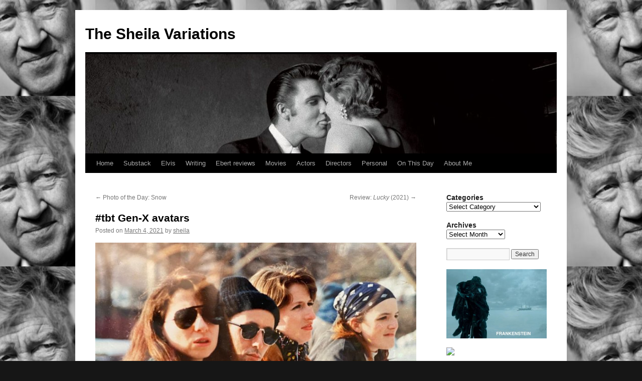

--- FILE ---
content_type: text/html; charset=UTF-8
request_url: https://www.sheilaomalley.com/?p=166299
body_size: 11331
content:
<!DOCTYPE html>
<html lang="en-US">
<head>
<meta charset="UTF-8" />
<title>
#tbt  Gen-X avatars | The Sheila Variations	</title>
<link rel="profile" href="https://gmpg.org/xfn/11" />
<link rel="stylesheet" type="text/css" media="all" href="https://www.sheilaomalley.com/wp-content/themes/twentyten/style.css?ver=20190507" />
<link rel="pingback" href="https://www.sheilaomalley.com/xmlrpc.php">
<meta name='robots' content='max-image-preview:large' />
<link rel="alternate" type="application/rss+xml" title="The Sheila Variations &raquo; Feed" href="https://www.sheilaomalley.com/?feed=rss2" />
<link rel="alternate" type="application/rss+xml" title="The Sheila Variations &raquo; Comments Feed" href="https://www.sheilaomalley.com/?feed=comments-rss2" />
<link rel="alternate" type="application/rss+xml" title="The Sheila Variations &raquo; #tbt  Gen-X avatars Comments Feed" href="https://www.sheilaomalley.com/?feed=rss2&#038;p=166299" />
<script type="text/javascript">
window._wpemojiSettings = {"baseUrl":"https:\/\/s.w.org\/images\/core\/emoji\/14.0.0\/72x72\/","ext":".png","svgUrl":"https:\/\/s.w.org\/images\/core\/emoji\/14.0.0\/svg\/","svgExt":".svg","source":{"concatemoji":"https:\/\/www.sheilaomalley.com\/wp-includes\/js\/wp-emoji-release.min.js?ver=6.1.9"}};
/*! This file is auto-generated */
!function(e,a,t){var n,r,o,i=a.createElement("canvas"),p=i.getContext&&i.getContext("2d");function s(e,t){var a=String.fromCharCode,e=(p.clearRect(0,0,i.width,i.height),p.fillText(a.apply(this,e),0,0),i.toDataURL());return p.clearRect(0,0,i.width,i.height),p.fillText(a.apply(this,t),0,0),e===i.toDataURL()}function c(e){var t=a.createElement("script");t.src=e,t.defer=t.type="text/javascript",a.getElementsByTagName("head")[0].appendChild(t)}for(o=Array("flag","emoji"),t.supports={everything:!0,everythingExceptFlag:!0},r=0;r<o.length;r++)t.supports[o[r]]=function(e){if(p&&p.fillText)switch(p.textBaseline="top",p.font="600 32px Arial",e){case"flag":return s([127987,65039,8205,9895,65039],[127987,65039,8203,9895,65039])?!1:!s([55356,56826,55356,56819],[55356,56826,8203,55356,56819])&&!s([55356,57332,56128,56423,56128,56418,56128,56421,56128,56430,56128,56423,56128,56447],[55356,57332,8203,56128,56423,8203,56128,56418,8203,56128,56421,8203,56128,56430,8203,56128,56423,8203,56128,56447]);case"emoji":return!s([129777,127995,8205,129778,127999],[129777,127995,8203,129778,127999])}return!1}(o[r]),t.supports.everything=t.supports.everything&&t.supports[o[r]],"flag"!==o[r]&&(t.supports.everythingExceptFlag=t.supports.everythingExceptFlag&&t.supports[o[r]]);t.supports.everythingExceptFlag=t.supports.everythingExceptFlag&&!t.supports.flag,t.DOMReady=!1,t.readyCallback=function(){t.DOMReady=!0},t.supports.everything||(n=function(){t.readyCallback()},a.addEventListener?(a.addEventListener("DOMContentLoaded",n,!1),e.addEventListener("load",n,!1)):(e.attachEvent("onload",n),a.attachEvent("onreadystatechange",function(){"complete"===a.readyState&&t.readyCallback()})),(e=t.source||{}).concatemoji?c(e.concatemoji):e.wpemoji&&e.twemoji&&(c(e.twemoji),c(e.wpemoji)))}(window,document,window._wpemojiSettings);
</script>
<style type="text/css">
img.wp-smiley,
img.emoji {
	display: inline !important;
	border: none !important;
	box-shadow: none !important;
	height: 1em !important;
	width: 1em !important;
	margin: 0 0.07em !important;
	vertical-align: -0.1em !important;
	background: none !important;
	padding: 0 !important;
}
</style>
	<link rel='stylesheet' id='wp-block-library-css' href='https://www.sheilaomalley.com/wp-includes/css/dist/block-library/style.min.css?ver=6.1.9' type='text/css' media='all' />
<style id='wp-block-library-theme-inline-css' type='text/css'>
.wp-block-audio figcaption{color:#555;font-size:13px;text-align:center}.is-dark-theme .wp-block-audio figcaption{color:hsla(0,0%,100%,.65)}.wp-block-audio{margin:0 0 1em}.wp-block-code{border:1px solid #ccc;border-radius:4px;font-family:Menlo,Consolas,monaco,monospace;padding:.8em 1em}.wp-block-embed figcaption{color:#555;font-size:13px;text-align:center}.is-dark-theme .wp-block-embed figcaption{color:hsla(0,0%,100%,.65)}.wp-block-embed{margin:0 0 1em}.blocks-gallery-caption{color:#555;font-size:13px;text-align:center}.is-dark-theme .blocks-gallery-caption{color:hsla(0,0%,100%,.65)}.wp-block-image figcaption{color:#555;font-size:13px;text-align:center}.is-dark-theme .wp-block-image figcaption{color:hsla(0,0%,100%,.65)}.wp-block-image{margin:0 0 1em}.wp-block-pullquote{border-top:4px solid;border-bottom:4px solid;margin-bottom:1.75em;color:currentColor}.wp-block-pullquote__citation,.wp-block-pullquote cite,.wp-block-pullquote footer{color:currentColor;text-transform:uppercase;font-size:.8125em;font-style:normal}.wp-block-quote{border-left:.25em solid;margin:0 0 1.75em;padding-left:1em}.wp-block-quote cite,.wp-block-quote footer{color:currentColor;font-size:.8125em;position:relative;font-style:normal}.wp-block-quote.has-text-align-right{border-left:none;border-right:.25em solid;padding-left:0;padding-right:1em}.wp-block-quote.has-text-align-center{border:none;padding-left:0}.wp-block-quote.is-large,.wp-block-quote.is-style-large,.wp-block-quote.is-style-plain{border:none}.wp-block-search .wp-block-search__label{font-weight:700}.wp-block-search__button{border:1px solid #ccc;padding:.375em .625em}:where(.wp-block-group.has-background){padding:1.25em 2.375em}.wp-block-separator.has-css-opacity{opacity:.4}.wp-block-separator{border:none;border-bottom:2px solid;margin-left:auto;margin-right:auto}.wp-block-separator.has-alpha-channel-opacity{opacity:1}.wp-block-separator:not(.is-style-wide):not(.is-style-dots){width:100px}.wp-block-separator.has-background:not(.is-style-dots){border-bottom:none;height:1px}.wp-block-separator.has-background:not(.is-style-wide):not(.is-style-dots){height:2px}.wp-block-table{margin:"0 0 1em 0"}.wp-block-table thead{border-bottom:3px solid}.wp-block-table tfoot{border-top:3px solid}.wp-block-table td,.wp-block-table th{word-break:normal}.wp-block-table figcaption{color:#555;font-size:13px;text-align:center}.is-dark-theme .wp-block-table figcaption{color:hsla(0,0%,100%,.65)}.wp-block-video figcaption{color:#555;font-size:13px;text-align:center}.is-dark-theme .wp-block-video figcaption{color:hsla(0,0%,100%,.65)}.wp-block-video{margin:0 0 1em}.wp-block-template-part.has-background{padding:1.25em 2.375em;margin-top:0;margin-bottom:0}
</style>
<link rel='stylesheet' id='classic-theme-styles-css' href='https://www.sheilaomalley.com/wp-includes/css/classic-themes.min.css?ver=1' type='text/css' media='all' />
<style id='global-styles-inline-css' type='text/css'>
body{--wp--preset--color--black: #000;--wp--preset--color--cyan-bluish-gray: #abb8c3;--wp--preset--color--white: #fff;--wp--preset--color--pale-pink: #f78da7;--wp--preset--color--vivid-red: #cf2e2e;--wp--preset--color--luminous-vivid-orange: #ff6900;--wp--preset--color--luminous-vivid-amber: #fcb900;--wp--preset--color--light-green-cyan: #7bdcb5;--wp--preset--color--vivid-green-cyan: #00d084;--wp--preset--color--pale-cyan-blue: #8ed1fc;--wp--preset--color--vivid-cyan-blue: #0693e3;--wp--preset--color--vivid-purple: #9b51e0;--wp--preset--color--blue: #0066cc;--wp--preset--color--medium-gray: #666;--wp--preset--color--light-gray: #f1f1f1;--wp--preset--gradient--vivid-cyan-blue-to-vivid-purple: linear-gradient(135deg,rgba(6,147,227,1) 0%,rgb(155,81,224) 100%);--wp--preset--gradient--light-green-cyan-to-vivid-green-cyan: linear-gradient(135deg,rgb(122,220,180) 0%,rgb(0,208,130) 100%);--wp--preset--gradient--luminous-vivid-amber-to-luminous-vivid-orange: linear-gradient(135deg,rgba(252,185,0,1) 0%,rgba(255,105,0,1) 100%);--wp--preset--gradient--luminous-vivid-orange-to-vivid-red: linear-gradient(135deg,rgba(255,105,0,1) 0%,rgb(207,46,46) 100%);--wp--preset--gradient--very-light-gray-to-cyan-bluish-gray: linear-gradient(135deg,rgb(238,238,238) 0%,rgb(169,184,195) 100%);--wp--preset--gradient--cool-to-warm-spectrum: linear-gradient(135deg,rgb(74,234,220) 0%,rgb(151,120,209) 20%,rgb(207,42,186) 40%,rgb(238,44,130) 60%,rgb(251,105,98) 80%,rgb(254,248,76) 100%);--wp--preset--gradient--blush-light-purple: linear-gradient(135deg,rgb(255,206,236) 0%,rgb(152,150,240) 100%);--wp--preset--gradient--blush-bordeaux: linear-gradient(135deg,rgb(254,205,165) 0%,rgb(254,45,45) 50%,rgb(107,0,62) 100%);--wp--preset--gradient--luminous-dusk: linear-gradient(135deg,rgb(255,203,112) 0%,rgb(199,81,192) 50%,rgb(65,88,208) 100%);--wp--preset--gradient--pale-ocean: linear-gradient(135deg,rgb(255,245,203) 0%,rgb(182,227,212) 50%,rgb(51,167,181) 100%);--wp--preset--gradient--electric-grass: linear-gradient(135deg,rgb(202,248,128) 0%,rgb(113,206,126) 100%);--wp--preset--gradient--midnight: linear-gradient(135deg,rgb(2,3,129) 0%,rgb(40,116,252) 100%);--wp--preset--duotone--dark-grayscale: url('#wp-duotone-dark-grayscale');--wp--preset--duotone--grayscale: url('#wp-duotone-grayscale');--wp--preset--duotone--purple-yellow: url('#wp-duotone-purple-yellow');--wp--preset--duotone--blue-red: url('#wp-duotone-blue-red');--wp--preset--duotone--midnight: url('#wp-duotone-midnight');--wp--preset--duotone--magenta-yellow: url('#wp-duotone-magenta-yellow');--wp--preset--duotone--purple-green: url('#wp-duotone-purple-green');--wp--preset--duotone--blue-orange: url('#wp-duotone-blue-orange');--wp--preset--font-size--small: 13px;--wp--preset--font-size--medium: 20px;--wp--preset--font-size--large: 36px;--wp--preset--font-size--x-large: 42px;--wp--preset--spacing--20: 0.44rem;--wp--preset--spacing--30: 0.67rem;--wp--preset--spacing--40: 1rem;--wp--preset--spacing--50: 1.5rem;--wp--preset--spacing--60: 2.25rem;--wp--preset--spacing--70: 3.38rem;--wp--preset--spacing--80: 5.06rem;}:where(.is-layout-flex){gap: 0.5em;}body .is-layout-flow > .alignleft{float: left;margin-inline-start: 0;margin-inline-end: 2em;}body .is-layout-flow > .alignright{float: right;margin-inline-start: 2em;margin-inline-end: 0;}body .is-layout-flow > .aligncenter{margin-left: auto !important;margin-right: auto !important;}body .is-layout-constrained > .alignleft{float: left;margin-inline-start: 0;margin-inline-end: 2em;}body .is-layout-constrained > .alignright{float: right;margin-inline-start: 2em;margin-inline-end: 0;}body .is-layout-constrained > .aligncenter{margin-left: auto !important;margin-right: auto !important;}body .is-layout-constrained > :where(:not(.alignleft):not(.alignright):not(.alignfull)){max-width: var(--wp--style--global--content-size);margin-left: auto !important;margin-right: auto !important;}body .is-layout-constrained > .alignwide{max-width: var(--wp--style--global--wide-size);}body .is-layout-flex{display: flex;}body .is-layout-flex{flex-wrap: wrap;align-items: center;}body .is-layout-flex > *{margin: 0;}:where(.wp-block-columns.is-layout-flex){gap: 2em;}.has-black-color{color: var(--wp--preset--color--black) !important;}.has-cyan-bluish-gray-color{color: var(--wp--preset--color--cyan-bluish-gray) !important;}.has-white-color{color: var(--wp--preset--color--white) !important;}.has-pale-pink-color{color: var(--wp--preset--color--pale-pink) !important;}.has-vivid-red-color{color: var(--wp--preset--color--vivid-red) !important;}.has-luminous-vivid-orange-color{color: var(--wp--preset--color--luminous-vivid-orange) !important;}.has-luminous-vivid-amber-color{color: var(--wp--preset--color--luminous-vivid-amber) !important;}.has-light-green-cyan-color{color: var(--wp--preset--color--light-green-cyan) !important;}.has-vivid-green-cyan-color{color: var(--wp--preset--color--vivid-green-cyan) !important;}.has-pale-cyan-blue-color{color: var(--wp--preset--color--pale-cyan-blue) !important;}.has-vivid-cyan-blue-color{color: var(--wp--preset--color--vivid-cyan-blue) !important;}.has-vivid-purple-color{color: var(--wp--preset--color--vivid-purple) !important;}.has-black-background-color{background-color: var(--wp--preset--color--black) !important;}.has-cyan-bluish-gray-background-color{background-color: var(--wp--preset--color--cyan-bluish-gray) !important;}.has-white-background-color{background-color: var(--wp--preset--color--white) !important;}.has-pale-pink-background-color{background-color: var(--wp--preset--color--pale-pink) !important;}.has-vivid-red-background-color{background-color: var(--wp--preset--color--vivid-red) !important;}.has-luminous-vivid-orange-background-color{background-color: var(--wp--preset--color--luminous-vivid-orange) !important;}.has-luminous-vivid-amber-background-color{background-color: var(--wp--preset--color--luminous-vivid-amber) !important;}.has-light-green-cyan-background-color{background-color: var(--wp--preset--color--light-green-cyan) !important;}.has-vivid-green-cyan-background-color{background-color: var(--wp--preset--color--vivid-green-cyan) !important;}.has-pale-cyan-blue-background-color{background-color: var(--wp--preset--color--pale-cyan-blue) !important;}.has-vivid-cyan-blue-background-color{background-color: var(--wp--preset--color--vivid-cyan-blue) !important;}.has-vivid-purple-background-color{background-color: var(--wp--preset--color--vivid-purple) !important;}.has-black-border-color{border-color: var(--wp--preset--color--black) !important;}.has-cyan-bluish-gray-border-color{border-color: var(--wp--preset--color--cyan-bluish-gray) !important;}.has-white-border-color{border-color: var(--wp--preset--color--white) !important;}.has-pale-pink-border-color{border-color: var(--wp--preset--color--pale-pink) !important;}.has-vivid-red-border-color{border-color: var(--wp--preset--color--vivid-red) !important;}.has-luminous-vivid-orange-border-color{border-color: var(--wp--preset--color--luminous-vivid-orange) !important;}.has-luminous-vivid-amber-border-color{border-color: var(--wp--preset--color--luminous-vivid-amber) !important;}.has-light-green-cyan-border-color{border-color: var(--wp--preset--color--light-green-cyan) !important;}.has-vivid-green-cyan-border-color{border-color: var(--wp--preset--color--vivid-green-cyan) !important;}.has-pale-cyan-blue-border-color{border-color: var(--wp--preset--color--pale-cyan-blue) !important;}.has-vivid-cyan-blue-border-color{border-color: var(--wp--preset--color--vivid-cyan-blue) !important;}.has-vivid-purple-border-color{border-color: var(--wp--preset--color--vivid-purple) !important;}.has-vivid-cyan-blue-to-vivid-purple-gradient-background{background: var(--wp--preset--gradient--vivid-cyan-blue-to-vivid-purple) !important;}.has-light-green-cyan-to-vivid-green-cyan-gradient-background{background: var(--wp--preset--gradient--light-green-cyan-to-vivid-green-cyan) !important;}.has-luminous-vivid-amber-to-luminous-vivid-orange-gradient-background{background: var(--wp--preset--gradient--luminous-vivid-amber-to-luminous-vivid-orange) !important;}.has-luminous-vivid-orange-to-vivid-red-gradient-background{background: var(--wp--preset--gradient--luminous-vivid-orange-to-vivid-red) !important;}.has-very-light-gray-to-cyan-bluish-gray-gradient-background{background: var(--wp--preset--gradient--very-light-gray-to-cyan-bluish-gray) !important;}.has-cool-to-warm-spectrum-gradient-background{background: var(--wp--preset--gradient--cool-to-warm-spectrum) !important;}.has-blush-light-purple-gradient-background{background: var(--wp--preset--gradient--blush-light-purple) !important;}.has-blush-bordeaux-gradient-background{background: var(--wp--preset--gradient--blush-bordeaux) !important;}.has-luminous-dusk-gradient-background{background: var(--wp--preset--gradient--luminous-dusk) !important;}.has-pale-ocean-gradient-background{background: var(--wp--preset--gradient--pale-ocean) !important;}.has-electric-grass-gradient-background{background: var(--wp--preset--gradient--electric-grass) !important;}.has-midnight-gradient-background{background: var(--wp--preset--gradient--midnight) !important;}.has-small-font-size{font-size: var(--wp--preset--font-size--small) !important;}.has-medium-font-size{font-size: var(--wp--preset--font-size--medium) !important;}.has-large-font-size{font-size: var(--wp--preset--font-size--large) !important;}.has-x-large-font-size{font-size: var(--wp--preset--font-size--x-large) !important;}
.wp-block-navigation a:where(:not(.wp-element-button)){color: inherit;}
:where(.wp-block-columns.is-layout-flex){gap: 2em;}
.wp-block-pullquote{font-size: 1.5em;line-height: 1.6;}
</style>
<link rel='stylesheet' id='twentyten-block-style-css' href='https://www.sheilaomalley.com/wp-content/themes/twentyten/blocks.css?ver=20181218' type='text/css' media='all' />
<link rel='stylesheet' id='afg_css-css' href='https://www.sheilaomalley.com/wp-content/plugins/awesome-flickr-gallery-plugin/afg.css?ver=6.1.9' type='text/css' media='all' />
<link rel="https://api.w.org/" href="https://www.sheilaomalley.com/index.php?rest_route=/" /><link rel="alternate" type="application/json" href="https://www.sheilaomalley.com/index.php?rest_route=/wp/v2/posts/166299" /><link rel="EditURI" type="application/rsd+xml" title="RSD" href="https://www.sheilaomalley.com/xmlrpc.php?rsd" />
<link rel="wlwmanifest" type="application/wlwmanifest+xml" href="https://www.sheilaomalley.com/wp-includes/wlwmanifest.xml" />
<meta name="generator" content="WordPress 6.1.9" />
<link rel="canonical" href="https://www.sheilaomalley.com/?p=166299" />
<link rel='shortlink' href='https://www.sheilaomalley.com/?p=166299' />
<link rel="alternate" type="application/json+oembed" href="https://www.sheilaomalley.com/index.php?rest_route=%2Foembed%2F1.0%2Fembed&#038;url=https%3A%2F%2Fwww.sheilaomalley.com%2F%3Fp%3D166299" />
<link rel="alternate" type="text/xml+oembed" href="https://www.sheilaomalley.com/index.php?rest_route=%2Foembed%2F1.0%2Fembed&#038;url=https%3A%2F%2Fwww.sheilaomalley.com%2F%3Fp%3D166299&#038;format=xml" />
<style type="text/css">/* Start writing your custom CSS here */</style>
<script type="text/javascript">
	function addHandler(object, event, handler) {
		if (typeof object.addEventListener != 'undefined') 
			object.addEventListener(event, handler, false);
		else
			if (typeof object.attachEvent != 'undefined')
				object.attachEvent('on' + event, handler);
			else 
				throw 'Incompatible browser';
	}
</script>
<style type="text/css" id="custom-background-css">
body.custom-background { background-color: #161616; background-image: url("https://www.sheilaomalley.com/wp-content/uploads/2025/01/david-lynch-1-e1737121580434.jpeg"); background-position: center center; background-size: auto; background-repeat: repeat; background-attachment: scroll; }
</style>
	</head>

<body class="post-template-default single single-post postid-166299 single-format-standard custom-background">
<svg xmlns="http://www.w3.org/2000/svg" viewBox="0 0 0 0" width="0" height="0" focusable="false" role="none" style="visibility: hidden; position: absolute; left: -9999px; overflow: hidden;" ><defs><filter id="wp-duotone-dark-grayscale"><feColorMatrix color-interpolation-filters="sRGB" type="matrix" values=" .299 .587 .114 0 0 .299 .587 .114 0 0 .299 .587 .114 0 0 .299 .587 .114 0 0 " /><feComponentTransfer color-interpolation-filters="sRGB" ><feFuncR type="table" tableValues="0 0.49803921568627" /><feFuncG type="table" tableValues="0 0.49803921568627" /><feFuncB type="table" tableValues="0 0.49803921568627" /><feFuncA type="table" tableValues="1 1" /></feComponentTransfer><feComposite in2="SourceGraphic" operator="in" /></filter></defs></svg><svg xmlns="http://www.w3.org/2000/svg" viewBox="0 0 0 0" width="0" height="0" focusable="false" role="none" style="visibility: hidden; position: absolute; left: -9999px; overflow: hidden;" ><defs><filter id="wp-duotone-grayscale"><feColorMatrix color-interpolation-filters="sRGB" type="matrix" values=" .299 .587 .114 0 0 .299 .587 .114 0 0 .299 .587 .114 0 0 .299 .587 .114 0 0 " /><feComponentTransfer color-interpolation-filters="sRGB" ><feFuncR type="table" tableValues="0 1" /><feFuncG type="table" tableValues="0 1" /><feFuncB type="table" tableValues="0 1" /><feFuncA type="table" tableValues="1 1" /></feComponentTransfer><feComposite in2="SourceGraphic" operator="in" /></filter></defs></svg><svg xmlns="http://www.w3.org/2000/svg" viewBox="0 0 0 0" width="0" height="0" focusable="false" role="none" style="visibility: hidden; position: absolute; left: -9999px; overflow: hidden;" ><defs><filter id="wp-duotone-purple-yellow"><feColorMatrix color-interpolation-filters="sRGB" type="matrix" values=" .299 .587 .114 0 0 .299 .587 .114 0 0 .299 .587 .114 0 0 .299 .587 .114 0 0 " /><feComponentTransfer color-interpolation-filters="sRGB" ><feFuncR type="table" tableValues="0.54901960784314 0.98823529411765" /><feFuncG type="table" tableValues="0 1" /><feFuncB type="table" tableValues="0.71764705882353 0.25490196078431" /><feFuncA type="table" tableValues="1 1" /></feComponentTransfer><feComposite in2="SourceGraphic" operator="in" /></filter></defs></svg><svg xmlns="http://www.w3.org/2000/svg" viewBox="0 0 0 0" width="0" height="0" focusable="false" role="none" style="visibility: hidden; position: absolute; left: -9999px; overflow: hidden;" ><defs><filter id="wp-duotone-blue-red"><feColorMatrix color-interpolation-filters="sRGB" type="matrix" values=" .299 .587 .114 0 0 .299 .587 .114 0 0 .299 .587 .114 0 0 .299 .587 .114 0 0 " /><feComponentTransfer color-interpolation-filters="sRGB" ><feFuncR type="table" tableValues="0 1" /><feFuncG type="table" tableValues="0 0.27843137254902" /><feFuncB type="table" tableValues="0.5921568627451 0.27843137254902" /><feFuncA type="table" tableValues="1 1" /></feComponentTransfer><feComposite in2="SourceGraphic" operator="in" /></filter></defs></svg><svg xmlns="http://www.w3.org/2000/svg" viewBox="0 0 0 0" width="0" height="0" focusable="false" role="none" style="visibility: hidden; position: absolute; left: -9999px; overflow: hidden;" ><defs><filter id="wp-duotone-midnight"><feColorMatrix color-interpolation-filters="sRGB" type="matrix" values=" .299 .587 .114 0 0 .299 .587 .114 0 0 .299 .587 .114 0 0 .299 .587 .114 0 0 " /><feComponentTransfer color-interpolation-filters="sRGB" ><feFuncR type="table" tableValues="0 0" /><feFuncG type="table" tableValues="0 0.64705882352941" /><feFuncB type="table" tableValues="0 1" /><feFuncA type="table" tableValues="1 1" /></feComponentTransfer><feComposite in2="SourceGraphic" operator="in" /></filter></defs></svg><svg xmlns="http://www.w3.org/2000/svg" viewBox="0 0 0 0" width="0" height="0" focusable="false" role="none" style="visibility: hidden; position: absolute; left: -9999px; overflow: hidden;" ><defs><filter id="wp-duotone-magenta-yellow"><feColorMatrix color-interpolation-filters="sRGB" type="matrix" values=" .299 .587 .114 0 0 .299 .587 .114 0 0 .299 .587 .114 0 0 .299 .587 .114 0 0 " /><feComponentTransfer color-interpolation-filters="sRGB" ><feFuncR type="table" tableValues="0.78039215686275 1" /><feFuncG type="table" tableValues="0 0.94901960784314" /><feFuncB type="table" tableValues="0.35294117647059 0.47058823529412" /><feFuncA type="table" tableValues="1 1" /></feComponentTransfer><feComposite in2="SourceGraphic" operator="in" /></filter></defs></svg><svg xmlns="http://www.w3.org/2000/svg" viewBox="0 0 0 0" width="0" height="0" focusable="false" role="none" style="visibility: hidden; position: absolute; left: -9999px; overflow: hidden;" ><defs><filter id="wp-duotone-purple-green"><feColorMatrix color-interpolation-filters="sRGB" type="matrix" values=" .299 .587 .114 0 0 .299 .587 .114 0 0 .299 .587 .114 0 0 .299 .587 .114 0 0 " /><feComponentTransfer color-interpolation-filters="sRGB" ><feFuncR type="table" tableValues="0.65098039215686 0.40392156862745" /><feFuncG type="table" tableValues="0 1" /><feFuncB type="table" tableValues="0.44705882352941 0.4" /><feFuncA type="table" tableValues="1 1" /></feComponentTransfer><feComposite in2="SourceGraphic" operator="in" /></filter></defs></svg><svg xmlns="http://www.w3.org/2000/svg" viewBox="0 0 0 0" width="0" height="0" focusable="false" role="none" style="visibility: hidden; position: absolute; left: -9999px; overflow: hidden;" ><defs><filter id="wp-duotone-blue-orange"><feColorMatrix color-interpolation-filters="sRGB" type="matrix" values=" .299 .587 .114 0 0 .299 .587 .114 0 0 .299 .587 .114 0 0 .299 .587 .114 0 0 " /><feComponentTransfer color-interpolation-filters="sRGB" ><feFuncR type="table" tableValues="0.098039215686275 1" /><feFuncG type="table" tableValues="0 0.66274509803922" /><feFuncB type="table" tableValues="0.84705882352941 0.41960784313725" /><feFuncA type="table" tableValues="1 1" /></feComponentTransfer><feComposite in2="SourceGraphic" operator="in" /></filter></defs></svg><div id="wrapper" class="hfeed">
	<div id="header">
		<div id="masthead">
			<div id="branding" role="banner">
								<div id="site-title">
					<span>
						<a href="https://www.sheilaomalley.com/" title="The Sheila Variations" rel="home">The Sheila Variations</a>
					</span>
				</div>
				<div id="site-description"></div>

									<img src="https://www.sheilaomalley.com/wp-content/uploads/2011/09/cropped-Alfred_Wertheimer-Elvis-The_Kiss.jpg" width="940" height="198" alt="" />
								</div><!-- #branding -->

			<div id="access" role="navigation">
								<div class="skip-link screen-reader-text"><a href="#content" title="Skip to content">Skip to content</a></div>
				<div class="menu-header"><ul id="menu-menu1" class="menu"><li id="menu-item-10178" class="menu-item menu-item-type-custom menu-item-object-custom menu-item-home menu-item-10178"><a href="http://www.sheilaomalley.com">Home</a></li>
<li id="menu-item-177774" class="menu-item menu-item-type-custom menu-item-object-custom menu-item-177774"><a href="https://sheilaomalley.substack.com/">Substack</a></li>
<li id="menu-item-60198" class="menu-item menu-item-type-custom menu-item-object-custom menu-item-60198"><a href="http://www.sheilaomalley.com/?tag=elvis-presley">Elvis</a></li>
<li id="menu-item-88534" class="menu-item menu-item-type-post_type menu-item-object-page menu-item-88534"><a href="https://www.sheilaomalley.com/?page_id=88528">Writing</a></li>
<li id="menu-item-184922" class="menu-item menu-item-type-post_type menu-item-object-page menu-item-184922"><a href="https://www.sheilaomalley.com/?page_id=184917">Ebert reviews</a></li>
<li id="menu-item-10193" class="menu-item menu-item-type-custom menu-item-object-custom menu-item-10193"><a href="http://www.sheilaomalley.com/?cat=4">Movies</a></li>
<li id="menu-item-10195" class="menu-item menu-item-type-custom menu-item-object-custom menu-item-10195"><a href="http://www.sheilaomalley.com/?cat=7">Actors</a></li>
<li id="menu-item-14422" class="menu-item menu-item-type-custom menu-item-object-custom menu-item-14422"><a href="http://www.sheilaomalley.com/?cat=24">Directors</a></li>
<li id="menu-item-10196" class="menu-item menu-item-type-custom menu-item-object-custom menu-item-10196"><a href="http://www.sheilaomalley.com/?cat=3">Personal</a></li>
<li id="menu-item-10410" class="menu-item menu-item-type-custom menu-item-object-custom menu-item-10410"><a href="http://www.sheilaomalley.com/?cat=39">On This Day</a></li>
<li id="menu-item-10177" class="menu-item menu-item-type-post_type menu-item-object-page menu-item-10177"><a href="https://www.sheilaomalley.com/?page_id=2">About Me</a></li>
</ul></div>			</div><!-- #access -->
		</div><!-- #masthead -->
	</div><!-- #header -->

	<div id="main">

		<div id="container">
			<div id="content" role="main">

			

				<div id="nav-above" class="navigation">
					<div class="nav-previous"><a href="https://www.sheilaomalley.com/?p=166177" rel="prev"><span class="meta-nav">&larr;</span> Photo of the Day: Snow</a></div>
					<div class="nav-next"><a href="https://www.sheilaomalley.com/?p=166360" rel="next">Review: <i>Lucky</i> (2021) <span class="meta-nav">&rarr;</span></a></div>
				</div><!-- #nav-above -->

				<div id="post-166299" class="post-166299 post type-post status-publish format-standard hentry category-personal tag-friends-2 tag-tbt">
					<h1 class="entry-title">#tbt  Gen-X avatars</h1>

					<div class="entry-meta">
						<span class="meta-prep meta-prep-author">Posted on</span> <a href="https://www.sheilaomalley.com/?p=166299" title="7:49 am" rel="bookmark"><span class="entry-date">March 4, 2021</span></a> <span class="meta-sep">by</span> <span class="author vcard"><a class="url fn n" href="https://www.sheilaomalley.com/?author=2" title="View all posts by sheila">sheila</a></span>					</div><!-- .entry-meta -->

					<div class="entry-content">
						<p><img decoding="async" src="https://www.sheilaomalley.com/wp-content/uploads/2021/03/155312574_10159494009499551_7434084247220672270_o-e1614741428474.jpg" alt="" width="700" height="497" class="alignnone size-full wp-image-166301" /></p>
<p><img decoding="async" loading="lazy" src="https://www.sheilaomalley.com/wp-content/uploads/2021/03/155804048_10159494009494551_7797645876215845435_o-e1614741446793.jpg" alt="" width="700" height="497" class="alignnone size-full wp-image-166303" /></p>
<p>
<img decoding="async" loading="lazy" src="https://www.sheilaomalley.com/wp-content/uploads/2021/03/155399552_10159494009514551_45769514672381724_o-e1614826301518.jpg" alt="" width="700" height="496" class="alignnone size-full wp-image-166344" /></p>
<p>
<img decoding="async" loading="lazy" src="https://www.sheilaomalley.com/wp-content/uploads/2021/03/155445934_10159494009509551_3574077005086843628_o-e1614826246964.jpg" alt="" width="700" height="496" class="alignnone size-full wp-image-166343" /></p>
<p>
<img decoding="async" loading="lazy" src="https://www.sheilaomalley.com/wp-content/uploads/2021/03/154530129_10159494009519551_3797732939978814323_o-e1614741419936.jpg" alt="" width="700" height="497" class="alignnone size-full wp-image-166300" /></p>
<p>
<img decoding="async" loading="lazy" src="https://www.sheilaomalley.com/wp-content/uploads/2021/03/155806836_10159494009504551_9008428680096734419_o-e1614741437795.jpg" alt="" width="700" height="494" class="alignnone size-full wp-image-166302" /></p>
<p>
These pictures just emerged from the deep, shared by Mitchell. I have never seen them before. It&#8217;s such a time capsule. 1990s, obviously, I mean, look at our clothes, the flannel, etc. I still dress like this, so nothing has changed, but still. I actually remember this day. David and Maria (girlfriend/boyfriend, now husband and wife), Mitchell, Jackie and I &#8211; we all graduated from the same college before migrating to Chicago within a couple months of each other &#8211; wandered around the city. We went to the zoo. We then walked over to the Lincoln Park area where there was a Tower Records with a coffee shop we all loved on the lower floor. We horsed around. We got coffee. We went to the monkey house. We were together. Nobody had kids yet. We all were free, and we all had known each other since we were 18. It&#8217;s magical that we had this time together, that we were all there together. Also that we are all still close. Our friendships &#8211; already strong &#8211; solidified into something even more profound. We are so lucky.</p>
<p>We look like we are a grunge band emerging from the Pacific Northwest, and these are the potential album covers, or maybe just images scattered through the liner notes. We look like we are making <i>Singles</i>, part 2. 1990s, baby. It&#8217;s my era. </p>
<p>I am wearing <a href="https://www.sheilaomalley.com/?p=30653" rel="noopener noreferrer" target="_blank">Window-Boy</a>&#8216;s bandana, because I clearly had rolled out of his bed to go meet my friends at the zoo. I maybe shoved it on my head on the way out because I didn&#8217;t have time to shower. I don&#8217;t know. It was a LOOK at that time, and I dug the look, I ran all my 5ks wearing his blue bandana. I had my own bandana, or a couple of them, different colors &#8211; but I liked wearing his because &#8230; it was his. It had &#8220;his&#8221; smell on it. Not a bad smell just HIS smell. I literally used to sniff his T-shirts <i>while he was wearing them</i>, because it was so intoxicating. You can&#8217;t fight pheromones. </p>
											</div><!-- .entry-content -->

		
						<div class="entry-utility">
							This entry was posted in <a href="https://www.sheilaomalley.com/?cat=3" rel="category">Personal</a> and tagged <a href="https://www.sheilaomalley.com/?tag=friends-2" rel="tag">friends</a>, <a href="https://www.sheilaomalley.com/?tag=tbt" rel="tag">tbt</a>. Bookmark the <a href="https://www.sheilaomalley.com/?p=166299" title="Permalink to #tbt  Gen-X avatars" rel="bookmark">permalink</a>.													</div><!-- .entry-utility -->
					</div><!-- #post-166299 -->

					<div id="nav-below" class="navigation">
						<div class="nav-previous"><a href="https://www.sheilaomalley.com/?p=166177" rel="prev"><span class="meta-nav">&larr;</span> Photo of the Day: Snow</a></div>
						<div class="nav-next"><a href="https://www.sheilaomalley.com/?p=166360" rel="next">Review: <i>Lucky</i> (2021) <span class="meta-nav">&rarr;</span></a></div>
					</div><!-- #nav-below -->

					
			<div id="comments">



	<div id="respond" class="comment-respond">
		<h3 id="reply-title" class="comment-reply-title">Leave a Reply <small><a rel="nofollow" id="cancel-comment-reply-link" href="/?p=166299#respond" style="display:none;">Cancel reply</a></small></h3><form action="https://www.sheilaomalley.com/wp-comments-post.php" method="post" id="commentform" class="comment-form"><p class="comment-notes"><span id="email-notes">Your email address will not be published.</span> <span class="required-field-message">Required fields are marked <span class="required">*</span></span></p><p class="comment-form-comment"><label for="comment">Comment <span class="required">*</span></label> <textarea id="comment" name="comment" cols="45" rows="8" maxlength="65525" required="required"></textarea></p><p class="comment-form-author"><label for="author">Name <span class="required">*</span></label> <input id="author" name="author" type="text" value="" size="30" maxlength="245" autocomplete="name" required="required" /></p>
<p class="comment-form-email"><label for="email">Email <span class="required">*</span></label> <input id="email" name="email" type="text" value="" size="30" maxlength="100" aria-describedby="email-notes" autocomplete="email" required="required" /></p>
<p class="comment-form-url"><label for="url">Website</label> <input id="url" name="url" type="text" value="" size="30" maxlength="200" autocomplete="url" /></p>
<p class="form-submit"><input name="submit" type="submit" id="submit" class="submit" value="Post Comment" /> <input type='hidden' name='comment_post_ID' value='166299' id='comment_post_ID' />
<input type='hidden' name='comment_parent' id='comment_parent' value='0' />
</p><noscript><strong><u><font color="red" size="5">To leave a comment please enable JavaScript in your browser settings!</font></u></strong></noscript><p style="display: none !important;" class="akismet-fields-container" data-prefix="ak_"><label>&#916;<textarea name="ak_hp_textarea" cols="45" rows="8" maxlength="100"></textarea></label><input type="hidden" id="ak_js_1" name="ak_js" value="43"/><script>document.getElementById( "ak_js_1" ).setAttribute( "value", ( new Date() ).getTime() );</script></p></form>	</div><!-- #respond -->
	<p class="akismet_comment_form_privacy_notice">This site uses Akismet to reduce spam. <a href="https://akismet.com/privacy/" target="_blank" rel="nofollow noopener">Learn how your comment data is processed.</a></p>
</div><!-- #comments -->

	
			</div><!-- #content -->
		</div><!-- #container -->


		<div id="primary" class="widget-area" role="complementary">
			<ul class="xoxo">

<li id="categories-2" class="widget-container widget_categories"><h3 class="widget-title">Categories</h3><form action="https://www.sheilaomalley.com" method="get"><label class="screen-reader-text" for="cat">Categories</label><select  name='cat' id='cat' class='postform'>
	<option value='-1'>Select Category</option>
	<option class="level-0" value="7">Actors&nbsp;&nbsp;(1,611)</option>
	<option class="level-0" value="2088">Art/Photography&nbsp;&nbsp;(225)</option>
	<option class="level-0" value="15">Books&nbsp;&nbsp;(2,488)</option>
	<option class="level-0" value="5">Diary Friday&nbsp;&nbsp;(178)</option>
	<option class="level-0" value="24">Directors&nbsp;&nbsp;(460)</option>
	<option class="level-0" value="12">Founding Fathers&nbsp;&nbsp;(422)</option>
	<option class="level-0" value="28">James Joyce&nbsp;&nbsp;(418)</option>
	<option class="level-0" value="1">Miscellania&nbsp;&nbsp;(862)</option>
	<option class="level-0" value="2627">Monthly Viewing Diary&nbsp;&nbsp;(131)</option>
	<option class="level-0" value="4">Movies&nbsp;&nbsp;(2,833)</option>
	<option class="level-0" value="17">Music&nbsp;&nbsp;(971)</option>
	<option class="level-0" value="39">On This Day&nbsp;&nbsp;(972)</option>
	<option class="level-0" value="3">Personal&nbsp;&nbsp;(3,092)</option>
	<option class="level-0" value="23">RIP&nbsp;&nbsp;(407)</option>
	<option class="level-0" value="31">Television&nbsp;&nbsp;(641)</option>
	<option class="level-0" value="16">Theatre&nbsp;&nbsp;(463)</option>
	<option class="level-0" value="9">writers&nbsp;&nbsp;(910)</option>
</select>
</form>
<script type="text/javascript">
/* <![CDATA[ */
(function() {
	var dropdown = document.getElementById( "cat" );
	function onCatChange() {
		if ( dropdown.options[ dropdown.selectedIndex ].value > 0 ) {
			dropdown.parentNode.submit();
		}
	}
	dropdown.onchange = onCatChange;
})();
/* ]]> */
</script>

			</li><li id="archives-2" class="widget-container widget_archive"><h3 class="widget-title">Archives</h3>		<label class="screen-reader-text" for="archives-dropdown-2">Archives</label>
		<select id="archives-dropdown-2" name="archive-dropdown">
			
			<option value="">Select Month</option>
				<option value='https://www.sheilaomalley.com/?m=202601'> January 2026 </option>
	<option value='https://www.sheilaomalley.com/?m=202512'> December 2025 </option>
	<option value='https://www.sheilaomalley.com/?m=202511'> November 2025 </option>
	<option value='https://www.sheilaomalley.com/?m=202510'> October 2025 </option>
	<option value='https://www.sheilaomalley.com/?m=202509'> September 2025 </option>
	<option value='https://www.sheilaomalley.com/?m=202508'> August 2025 </option>
	<option value='https://www.sheilaomalley.com/?m=202507'> July 2025 </option>
	<option value='https://www.sheilaomalley.com/?m=202506'> June 2025 </option>
	<option value='https://www.sheilaomalley.com/?m=202505'> May 2025 </option>
	<option value='https://www.sheilaomalley.com/?m=202504'> April 2025 </option>
	<option value='https://www.sheilaomalley.com/?m=202503'> March 2025 </option>
	<option value='https://www.sheilaomalley.com/?m=202502'> February 2025 </option>
	<option value='https://www.sheilaomalley.com/?m=202501'> January 2025 </option>
	<option value='https://www.sheilaomalley.com/?m=202412'> December 2024 </option>
	<option value='https://www.sheilaomalley.com/?m=202411'> November 2024 </option>
	<option value='https://www.sheilaomalley.com/?m=202410'> October 2024 </option>
	<option value='https://www.sheilaomalley.com/?m=202409'> September 2024 </option>
	<option value='https://www.sheilaomalley.com/?m=202408'> August 2024 </option>
	<option value='https://www.sheilaomalley.com/?m=202407'> July 2024 </option>
	<option value='https://www.sheilaomalley.com/?m=202406'> June 2024 </option>
	<option value='https://www.sheilaomalley.com/?m=202405'> May 2024 </option>
	<option value='https://www.sheilaomalley.com/?m=202404'> April 2024 </option>
	<option value='https://www.sheilaomalley.com/?m=202403'> March 2024 </option>
	<option value='https://www.sheilaomalley.com/?m=202402'> February 2024 </option>
	<option value='https://www.sheilaomalley.com/?m=202401'> January 2024 </option>
	<option value='https://www.sheilaomalley.com/?m=202312'> December 2023 </option>
	<option value='https://www.sheilaomalley.com/?m=202311'> November 2023 </option>
	<option value='https://www.sheilaomalley.com/?m=202310'> October 2023 </option>
	<option value='https://www.sheilaomalley.com/?m=202309'> September 2023 </option>
	<option value='https://www.sheilaomalley.com/?m=202308'> August 2023 </option>
	<option value='https://www.sheilaomalley.com/?m=202307'> July 2023 </option>
	<option value='https://www.sheilaomalley.com/?m=202306'> June 2023 </option>
	<option value='https://www.sheilaomalley.com/?m=202305'> May 2023 </option>
	<option value='https://www.sheilaomalley.com/?m=202304'> April 2023 </option>
	<option value='https://www.sheilaomalley.com/?m=202303'> March 2023 </option>
	<option value='https://www.sheilaomalley.com/?m=202302'> February 2023 </option>
	<option value='https://www.sheilaomalley.com/?m=202301'> January 2023 </option>
	<option value='https://www.sheilaomalley.com/?m=202212'> December 2022 </option>
	<option value='https://www.sheilaomalley.com/?m=202211'> November 2022 </option>
	<option value='https://www.sheilaomalley.com/?m=202210'> October 2022 </option>
	<option value='https://www.sheilaomalley.com/?m=202209'> September 2022 </option>
	<option value='https://www.sheilaomalley.com/?m=202208'> August 2022 </option>
	<option value='https://www.sheilaomalley.com/?m=202207'> July 2022 </option>
	<option value='https://www.sheilaomalley.com/?m=202206'> June 2022 </option>
	<option value='https://www.sheilaomalley.com/?m=202205'> May 2022 </option>
	<option value='https://www.sheilaomalley.com/?m=202204'> April 2022 </option>
	<option value='https://www.sheilaomalley.com/?m=202203'> March 2022 </option>
	<option value='https://www.sheilaomalley.com/?m=202202'> February 2022 </option>
	<option value='https://www.sheilaomalley.com/?m=202201'> January 2022 </option>
	<option value='https://www.sheilaomalley.com/?m=202112'> December 2021 </option>
	<option value='https://www.sheilaomalley.com/?m=202111'> November 2021 </option>
	<option value='https://www.sheilaomalley.com/?m=202110'> October 2021 </option>
	<option value='https://www.sheilaomalley.com/?m=202109'> September 2021 </option>
	<option value='https://www.sheilaomalley.com/?m=202108'> August 2021 </option>
	<option value='https://www.sheilaomalley.com/?m=202107'> July 2021 </option>
	<option value='https://www.sheilaomalley.com/?m=202106'> June 2021 </option>
	<option value='https://www.sheilaomalley.com/?m=202105'> May 2021 </option>
	<option value='https://www.sheilaomalley.com/?m=202104'> April 2021 </option>
	<option value='https://www.sheilaomalley.com/?m=202103'> March 2021 </option>
	<option value='https://www.sheilaomalley.com/?m=202102'> February 2021 </option>
	<option value='https://www.sheilaomalley.com/?m=202101'> January 2021 </option>
	<option value='https://www.sheilaomalley.com/?m=202012'> December 2020 </option>
	<option value='https://www.sheilaomalley.com/?m=202011'> November 2020 </option>
	<option value='https://www.sheilaomalley.com/?m=202010'> October 2020 </option>
	<option value='https://www.sheilaomalley.com/?m=202009'> September 2020 </option>
	<option value='https://www.sheilaomalley.com/?m=202008'> August 2020 </option>
	<option value='https://www.sheilaomalley.com/?m=202007'> July 2020 </option>
	<option value='https://www.sheilaomalley.com/?m=202006'> June 2020 </option>
	<option value='https://www.sheilaomalley.com/?m=202005'> May 2020 </option>
	<option value='https://www.sheilaomalley.com/?m=202004'> April 2020 </option>
	<option value='https://www.sheilaomalley.com/?m=202003'> March 2020 </option>
	<option value='https://www.sheilaomalley.com/?m=202002'> February 2020 </option>
	<option value='https://www.sheilaomalley.com/?m=202001'> January 2020 </option>
	<option value='https://www.sheilaomalley.com/?m=201912'> December 2019 </option>
	<option value='https://www.sheilaomalley.com/?m=201911'> November 2019 </option>
	<option value='https://www.sheilaomalley.com/?m=201910'> October 2019 </option>
	<option value='https://www.sheilaomalley.com/?m=201909'> September 2019 </option>
	<option value='https://www.sheilaomalley.com/?m=201908'> August 2019 </option>
	<option value='https://www.sheilaomalley.com/?m=201907'> July 2019 </option>
	<option value='https://www.sheilaomalley.com/?m=201906'> June 2019 </option>
	<option value='https://www.sheilaomalley.com/?m=201905'> May 2019 </option>
	<option value='https://www.sheilaomalley.com/?m=201904'> April 2019 </option>
	<option value='https://www.sheilaomalley.com/?m=201903'> March 2019 </option>
	<option value='https://www.sheilaomalley.com/?m=201902'> February 2019 </option>
	<option value='https://www.sheilaomalley.com/?m=201901'> January 2019 </option>
	<option value='https://www.sheilaomalley.com/?m=201812'> December 2018 </option>
	<option value='https://www.sheilaomalley.com/?m=201811'> November 2018 </option>
	<option value='https://www.sheilaomalley.com/?m=201810'> October 2018 </option>
	<option value='https://www.sheilaomalley.com/?m=201809'> September 2018 </option>
	<option value='https://www.sheilaomalley.com/?m=201808'> August 2018 </option>
	<option value='https://www.sheilaomalley.com/?m=201807'> July 2018 </option>
	<option value='https://www.sheilaomalley.com/?m=201806'> June 2018 </option>
	<option value='https://www.sheilaomalley.com/?m=201805'> May 2018 </option>
	<option value='https://www.sheilaomalley.com/?m=201804'> April 2018 </option>
	<option value='https://www.sheilaomalley.com/?m=201803'> March 2018 </option>
	<option value='https://www.sheilaomalley.com/?m=201802'> February 2018 </option>
	<option value='https://www.sheilaomalley.com/?m=201801'> January 2018 </option>
	<option value='https://www.sheilaomalley.com/?m=201712'> December 2017 </option>
	<option value='https://www.sheilaomalley.com/?m=201711'> November 2017 </option>
	<option value='https://www.sheilaomalley.com/?m=201710'> October 2017 </option>
	<option value='https://www.sheilaomalley.com/?m=201709'> September 2017 </option>
	<option value='https://www.sheilaomalley.com/?m=201708'> August 2017 </option>
	<option value='https://www.sheilaomalley.com/?m=201707'> July 2017 </option>
	<option value='https://www.sheilaomalley.com/?m=201706'> June 2017 </option>
	<option value='https://www.sheilaomalley.com/?m=201705'> May 2017 </option>
	<option value='https://www.sheilaomalley.com/?m=201704'> April 2017 </option>
	<option value='https://www.sheilaomalley.com/?m=201703'> March 2017 </option>
	<option value='https://www.sheilaomalley.com/?m=201702'> February 2017 </option>
	<option value='https://www.sheilaomalley.com/?m=201701'> January 2017 </option>
	<option value='https://www.sheilaomalley.com/?m=201612'> December 2016 </option>
	<option value='https://www.sheilaomalley.com/?m=201611'> November 2016 </option>
	<option value='https://www.sheilaomalley.com/?m=201610'> October 2016 </option>
	<option value='https://www.sheilaomalley.com/?m=201609'> September 2016 </option>
	<option value='https://www.sheilaomalley.com/?m=201608'> August 2016 </option>
	<option value='https://www.sheilaomalley.com/?m=201607'> July 2016 </option>
	<option value='https://www.sheilaomalley.com/?m=201606'> June 2016 </option>
	<option value='https://www.sheilaomalley.com/?m=201605'> May 2016 </option>
	<option value='https://www.sheilaomalley.com/?m=201604'> April 2016 </option>
	<option value='https://www.sheilaomalley.com/?m=201603'> March 2016 </option>
	<option value='https://www.sheilaomalley.com/?m=201602'> February 2016 </option>
	<option value='https://www.sheilaomalley.com/?m=201601'> January 2016 </option>
	<option value='https://www.sheilaomalley.com/?m=201512'> December 2015 </option>
	<option value='https://www.sheilaomalley.com/?m=201511'> November 2015 </option>
	<option value='https://www.sheilaomalley.com/?m=201510'> October 2015 </option>
	<option value='https://www.sheilaomalley.com/?m=201509'> September 2015 </option>
	<option value='https://www.sheilaomalley.com/?m=201508'> August 2015 </option>
	<option value='https://www.sheilaomalley.com/?m=201507'> July 2015 </option>
	<option value='https://www.sheilaomalley.com/?m=201506'> June 2015 </option>
	<option value='https://www.sheilaomalley.com/?m=201505'> May 2015 </option>
	<option value='https://www.sheilaomalley.com/?m=201504'> April 2015 </option>
	<option value='https://www.sheilaomalley.com/?m=201503'> March 2015 </option>
	<option value='https://www.sheilaomalley.com/?m=201502'> February 2015 </option>
	<option value='https://www.sheilaomalley.com/?m=201501'> January 2015 </option>
	<option value='https://www.sheilaomalley.com/?m=201412'> December 2014 </option>
	<option value='https://www.sheilaomalley.com/?m=201411'> November 2014 </option>
	<option value='https://www.sheilaomalley.com/?m=201410'> October 2014 </option>
	<option value='https://www.sheilaomalley.com/?m=201409'> September 2014 </option>
	<option value='https://www.sheilaomalley.com/?m=201408'> August 2014 </option>
	<option value='https://www.sheilaomalley.com/?m=201407'> July 2014 </option>
	<option value='https://www.sheilaomalley.com/?m=201406'> June 2014 </option>
	<option value='https://www.sheilaomalley.com/?m=201405'> May 2014 </option>
	<option value='https://www.sheilaomalley.com/?m=201404'> April 2014 </option>
	<option value='https://www.sheilaomalley.com/?m=201403'> March 2014 </option>
	<option value='https://www.sheilaomalley.com/?m=201402'> February 2014 </option>
	<option value='https://www.sheilaomalley.com/?m=201401'> January 2014 </option>
	<option value='https://www.sheilaomalley.com/?m=201312'> December 2013 </option>
	<option value='https://www.sheilaomalley.com/?m=201311'> November 2013 </option>
	<option value='https://www.sheilaomalley.com/?m=201310'> October 2013 </option>
	<option value='https://www.sheilaomalley.com/?m=201309'> September 2013 </option>
	<option value='https://www.sheilaomalley.com/?m=201308'> August 2013 </option>
	<option value='https://www.sheilaomalley.com/?m=201307'> July 2013 </option>
	<option value='https://www.sheilaomalley.com/?m=201306'> June 2013 </option>
	<option value='https://www.sheilaomalley.com/?m=201305'> May 2013 </option>
	<option value='https://www.sheilaomalley.com/?m=201304'> April 2013 </option>
	<option value='https://www.sheilaomalley.com/?m=201303'> March 2013 </option>
	<option value='https://www.sheilaomalley.com/?m=201302'> February 2013 </option>
	<option value='https://www.sheilaomalley.com/?m=201301'> January 2013 </option>
	<option value='https://www.sheilaomalley.com/?m=201212'> December 2012 </option>
	<option value='https://www.sheilaomalley.com/?m=201211'> November 2012 </option>
	<option value='https://www.sheilaomalley.com/?m=201210'> October 2012 </option>
	<option value='https://www.sheilaomalley.com/?m=201209'> September 2012 </option>
	<option value='https://www.sheilaomalley.com/?m=201208'> August 2012 </option>
	<option value='https://www.sheilaomalley.com/?m=201207'> July 2012 </option>
	<option value='https://www.sheilaomalley.com/?m=201206'> June 2012 </option>
	<option value='https://www.sheilaomalley.com/?m=201205'> May 2012 </option>
	<option value='https://www.sheilaomalley.com/?m=201204'> April 2012 </option>
	<option value='https://www.sheilaomalley.com/?m=201203'> March 2012 </option>
	<option value='https://www.sheilaomalley.com/?m=201202'> February 2012 </option>
	<option value='https://www.sheilaomalley.com/?m=201201'> January 2012 </option>
	<option value='https://www.sheilaomalley.com/?m=201112'> December 2011 </option>
	<option value='https://www.sheilaomalley.com/?m=201111'> November 2011 </option>
	<option value='https://www.sheilaomalley.com/?m=201110'> October 2011 </option>
	<option value='https://www.sheilaomalley.com/?m=201109'> September 2011 </option>
	<option value='https://www.sheilaomalley.com/?m=201108'> August 2011 </option>
	<option value='https://www.sheilaomalley.com/?m=201107'> July 2011 </option>
	<option value='https://www.sheilaomalley.com/?m=201106'> June 2011 </option>
	<option value='https://www.sheilaomalley.com/?m=201105'> May 2011 </option>
	<option value='https://www.sheilaomalley.com/?m=201104'> April 2011 </option>
	<option value='https://www.sheilaomalley.com/?m=201103'> March 2011 </option>
	<option value='https://www.sheilaomalley.com/?m=201102'> February 2011 </option>
	<option value='https://www.sheilaomalley.com/?m=201101'> January 2011 </option>
	<option value='https://www.sheilaomalley.com/?m=201012'> December 2010 </option>
	<option value='https://www.sheilaomalley.com/?m=201011'> November 2010 </option>
	<option value='https://www.sheilaomalley.com/?m=201010'> October 2010 </option>
	<option value='https://www.sheilaomalley.com/?m=201009'> September 2010 </option>
	<option value='https://www.sheilaomalley.com/?m=201008'> August 2010 </option>
	<option value='https://www.sheilaomalley.com/?m=201007'> July 2010 </option>
	<option value='https://www.sheilaomalley.com/?m=201006'> June 2010 </option>
	<option value='https://www.sheilaomalley.com/?m=201005'> May 2010 </option>
	<option value='https://www.sheilaomalley.com/?m=201004'> April 2010 </option>
	<option value='https://www.sheilaomalley.com/?m=201003'> March 2010 </option>
	<option value='https://www.sheilaomalley.com/?m=201002'> February 2010 </option>
	<option value='https://www.sheilaomalley.com/?m=201001'> January 2010 </option>
	<option value='https://www.sheilaomalley.com/?m=200912'> December 2009 </option>
	<option value='https://www.sheilaomalley.com/?m=200911'> November 2009 </option>
	<option value='https://www.sheilaomalley.com/?m=200910'> October 2009 </option>
	<option value='https://www.sheilaomalley.com/?m=200909'> September 2009 </option>
	<option value='https://www.sheilaomalley.com/?m=200908'> August 2009 </option>
	<option value='https://www.sheilaomalley.com/?m=200907'> July 2009 </option>
	<option value='https://www.sheilaomalley.com/?m=200906'> June 2009 </option>
	<option value='https://www.sheilaomalley.com/?m=200905'> May 2009 </option>
	<option value='https://www.sheilaomalley.com/?m=200904'> April 2009 </option>
	<option value='https://www.sheilaomalley.com/?m=200903'> March 2009 </option>
	<option value='https://www.sheilaomalley.com/?m=200902'> February 2009 </option>
	<option value='https://www.sheilaomalley.com/?m=200901'> January 2009 </option>
	<option value='https://www.sheilaomalley.com/?m=200812'> December 2008 </option>
	<option value='https://www.sheilaomalley.com/?m=200811'> November 2008 </option>
	<option value='https://www.sheilaomalley.com/?m=200810'> October 2008 </option>
	<option value='https://www.sheilaomalley.com/?m=200809'> September 2008 </option>
	<option value='https://www.sheilaomalley.com/?m=200808'> August 2008 </option>
	<option value='https://www.sheilaomalley.com/?m=200807'> July 2008 </option>
	<option value='https://www.sheilaomalley.com/?m=200806'> June 2008 </option>
	<option value='https://www.sheilaomalley.com/?m=200805'> May 2008 </option>
	<option value='https://www.sheilaomalley.com/?m=200804'> April 2008 </option>
	<option value='https://www.sheilaomalley.com/?m=200803'> March 2008 </option>
	<option value='https://www.sheilaomalley.com/?m=200802'> February 2008 </option>
	<option value='https://www.sheilaomalley.com/?m=200801'> January 2008 </option>
	<option value='https://www.sheilaomalley.com/?m=200712'> December 2007 </option>
	<option value='https://www.sheilaomalley.com/?m=200711'> November 2007 </option>
	<option value='https://www.sheilaomalley.com/?m=200710'> October 2007 </option>
	<option value='https://www.sheilaomalley.com/?m=200709'> September 2007 </option>
	<option value='https://www.sheilaomalley.com/?m=200708'> August 2007 </option>
	<option value='https://www.sheilaomalley.com/?m=200707'> July 2007 </option>
	<option value='https://www.sheilaomalley.com/?m=200706'> June 2007 </option>
	<option value='https://www.sheilaomalley.com/?m=200705'> May 2007 </option>
	<option value='https://www.sheilaomalley.com/?m=200704'> April 2007 </option>
	<option value='https://www.sheilaomalley.com/?m=200703'> March 2007 </option>
	<option value='https://www.sheilaomalley.com/?m=200702'> February 2007 </option>
	<option value='https://www.sheilaomalley.com/?m=200701'> January 2007 </option>
	<option value='https://www.sheilaomalley.com/?m=200612'> December 2006 </option>
	<option value='https://www.sheilaomalley.com/?m=200611'> November 2006 </option>
	<option value='https://www.sheilaomalley.com/?m=200610'> October 2006 </option>
	<option value='https://www.sheilaomalley.com/?m=200609'> September 2006 </option>
	<option value='https://www.sheilaomalley.com/?m=200608'> August 2006 </option>
	<option value='https://www.sheilaomalley.com/?m=200607'> July 2006 </option>
	<option value='https://www.sheilaomalley.com/?m=200606'> June 2006 </option>
	<option value='https://www.sheilaomalley.com/?m=200605'> May 2006 </option>
	<option value='https://www.sheilaomalley.com/?m=200604'> April 2006 </option>
	<option value='https://www.sheilaomalley.com/?m=200603'> March 2006 </option>
	<option value='https://www.sheilaomalley.com/?m=200602'> February 2006 </option>
	<option value='https://www.sheilaomalley.com/?m=200601'> January 2006 </option>
	<option value='https://www.sheilaomalley.com/?m=200512'> December 2005 </option>
	<option value='https://www.sheilaomalley.com/?m=200511'> November 2005 </option>
	<option value='https://www.sheilaomalley.com/?m=200510'> October 2005 </option>
	<option value='https://www.sheilaomalley.com/?m=200509'> September 2005 </option>
	<option value='https://www.sheilaomalley.com/?m=200508'> August 2005 </option>
	<option value='https://www.sheilaomalley.com/?m=200507'> July 2005 </option>
	<option value='https://www.sheilaomalley.com/?m=200506'> June 2005 </option>
	<option value='https://www.sheilaomalley.com/?m=200505'> May 2005 </option>
	<option value='https://www.sheilaomalley.com/?m=200504'> April 2005 </option>
	<option value='https://www.sheilaomalley.com/?m=200503'> March 2005 </option>
	<option value='https://www.sheilaomalley.com/?m=200502'> February 2005 </option>
	<option value='https://www.sheilaomalley.com/?m=200501'> January 2005 </option>
	<option value='https://www.sheilaomalley.com/?m=200412'> December 2004 </option>
	<option value='https://www.sheilaomalley.com/?m=200411'> November 2004 </option>
	<option value='https://www.sheilaomalley.com/?m=200410'> October 2004 </option>
	<option value='https://www.sheilaomalley.com/?m=200409'> September 2004 </option>
	<option value='https://www.sheilaomalley.com/?m=200408'> August 2004 </option>
	<option value='https://www.sheilaomalley.com/?m=200407'> July 2004 </option>
	<option value='https://www.sheilaomalley.com/?m=200406'> June 2004 </option>
	<option value='https://www.sheilaomalley.com/?m=200405'> May 2004 </option>
	<option value='https://www.sheilaomalley.com/?m=200404'> April 2004 </option>
	<option value='https://www.sheilaomalley.com/?m=200403'> March 2004 </option>
	<option value='https://www.sheilaomalley.com/?m=200402'> February 2004 </option>
	<option value='https://www.sheilaomalley.com/?m=200401'> January 2004 </option>
	<option value='https://www.sheilaomalley.com/?m=200312'> December 2003 </option>
	<option value='https://www.sheilaomalley.com/?m=200311'> November 2003 </option>
	<option value='https://www.sheilaomalley.com/?m=200310'> October 2003 </option>
	<option value='https://www.sheilaomalley.com/?m=200309'> September 2003 </option>
	<option value='https://www.sheilaomalley.com/?m=200308'> August 2003 </option>
	<option value='https://www.sheilaomalley.com/?m=200307'> July 2003 </option>
	<option value='https://www.sheilaomalley.com/?m=200306'> June 2003 </option>
	<option value='https://www.sheilaomalley.com/?m=200305'> May 2003 </option>
	<option value='https://www.sheilaomalley.com/?m=200304'> April 2003 </option>
	<option value='https://www.sheilaomalley.com/?m=200303'> March 2003 </option>
	<option value='https://www.sheilaomalley.com/?m=200302'> February 2003 </option>
	<option value='https://www.sheilaomalley.com/?m=200212'> December 2002 </option>
	<option value='https://www.sheilaomalley.com/?m=200211'> November 2002 </option>
	<option value='https://www.sheilaomalley.com/?m=200210'> October 2002 </option>

		</select>

<script type="text/javascript">
/* <![CDATA[ */
(function() {
	var dropdown = document.getElementById( "archives-dropdown-2" );
	function onSelectChange() {
		if ( dropdown.options[ dropdown.selectedIndex ].value !== '' ) {
			document.location.href = this.options[ this.selectedIndex ].value;
		}
	}
	dropdown.onchange = onSelectChange;
})();
/* ]]> */
</script>
			</li><li id="search-2" class="widget-container widget_search"><form role="search" method="get" id="searchform" class="searchform" action="https://www.sheilaomalley.com/">
				<div>
					<label class="screen-reader-text" for="s">Search for:</label>
					<input type="text" value="" name="s" id="s" />
					<input type="submit" id="searchsubmit" value="Search" />
				</div>
			</form></li><li id="block-8" class="widget-container widget_block widget_media_image">
<figure class="wp-block-image size-large is-resized"><a href="https://www.sheilaomalley.com/?tag=frankenstein"><img decoding="async" loading="lazy" src="https://www.sheilaomalley.com/wp-content/uploads/2025/09/Frankenstein_int-hires_spread_04-EMBED-2025-1-400x276.jpeg" alt="" class="wp-image-201068" width="300" height="207" srcset="https://www.sheilaomalley.com/wp-content/uploads/2025/09/Frankenstein_int-hires_spread_04-EMBED-2025-1-400x276.jpeg 400w, https://www.sheilaomalley.com/wp-content/uploads/2025/09/Frankenstein_int-hires_spread_04-EMBED-2025-1-200x138.jpeg 200w, https://www.sheilaomalley.com/wp-content/uploads/2025/09/Frankenstein_int-hires_spread_04-EMBED-2025-1-100x69.jpeg 100w, https://www.sheilaomalley.com/wp-content/uploads/2025/09/Frankenstein_int-hires_spread_04-EMBED-2025-1-768x529.jpeg 768w, https://www.sheilaomalley.com/wp-content/uploads/2025/09/Frankenstein_int-hires_spread_04-EMBED-2025-1.jpeg 1000w" sizes="(max-width: 300px) 100vw, 300px" /></a></figure>
</li><li id="text-8" class="widget-container widget_text">			<div class="textwidget"><a href="http://www.sheilaomalley.com/?tag=elvis-presley"><img src="http://www.sheilaomalley.com/wp-content/uploads/2011/11/Elvis_Essays.jpg"></a></div>
		</li><li id="text-7" class="widget-container widget_text">			<div class="textwidget"><a href="http://www.sheilaomalley.com/?tag=supernatural"><img src="http://www.sheilaomalley.com/wp-content/uploads/2014/03/Impala.jpg"></a></div>
		</li>
		<li id="recent-posts-2" class="widget-container widget_recent_entries">
		<h3 class="widget-title">Recent Posts</h3>
		<ul>
											<li>
					<a href="https://www.sheilaomalley.com/?p=202832">2026 Shakespeare Reading Project: Rose Rage</a>
									</li>
											<li>
					<a href="https://www.sheilaomalley.com/?p=143252">&#8220;I think I&#8217;m invisible sometimes.&#8221; &#8212; Ingrid Thulin</a>
									</li>
											<li>
					<a href="https://www.sheilaomalley.com/?p=113221">“Acting is like letting your pants down; you&#8217;re exposed.” &#8212; Paul Newman</a>
									</li>
											<li>
					<a href="https://www.sheilaomalley.com/?p=190511">&#8220;You can&#8217;t fake this music.&#8221; &#8212; Etta James</a>
									</li>
											<li>
					<a href="https://www.sheilaomalley.com/?p=2331">“Gie me ae spark o&#8217; nature&#8217;s fire / That&#8217;s a&#8217; the learning I desire…” &#8212; Robert Burns, &#8220;the Ploughman Poet&#8221; of Scotland</a>
									</li>
											<li>
					<a href="https://www.sheilaomalley.com/?p=202818">Dynamic Duo #47</a>
									</li>
											<li>
					<a href="https://www.sheilaomalley.com/?p=202813">Review: <i>In Cold Light</i> (2026)</a>
									</li>
											<li>
					<a href="https://www.sheilaomalley.com/?p=202806">Forbidden Planet interview: The Art and Making of Frankenstein</a>
									</li>
											<li>
					<a href="https://www.sheilaomalley.com/?p=28182">&#8220;I doubt sometimes whether a quiet and unagitated life would have suited me&#8211;yet I sometimes long for it.&#8221; &#8212; Lord Byron</a>
									</li>
											<li>
					<a href="https://www.sheilaomalley.com/?p=151546">&#8220;The fault that I acknowledge in myself is to have descended to print anything in verse.&#8221; &#8212; John Donne</a>
									</li>
					</ul>

		</li><li id="recent-comments-2" class="widget-container widget_recent_comments"><h3 class="widget-title">Recent Comments</h3><ul id="recentcomments"><li class="recentcomments"><span class="comment-author-link">DBW</span> on <a href="https://www.sheilaomalley.com/?p=136225#comment-3266268">Lars von Trier&#8217;s <i>Melancholia</i>: Open Thread</a></li><li class="recentcomments"><span class="comment-author-link">sheila</span> on <a href="https://www.sheilaomalley.com/?p=113221#comment-3266264">“Acting is like letting your pants down; you&#8217;re exposed.” &#8212; Paul Newman</a></li><li class="recentcomments"><span class="comment-author-link"><a href='https://forgottenstars.net' rel='external nofollow ugc' class='url'>Kelly C Sedinger</a></span> on <a href="https://www.sheilaomalley.com/?p=113221#comment-3266260">“Acting is like letting your pants down; you&#8217;re exposed.” &#8212; Paul Newman</a></li><li class="recentcomments"><span class="comment-author-link">sheila</span> on <a href="https://www.sheilaomalley.com/?p=19981#comment-3266258"><i>Notes From Underground</i>, by Fyodor Dostoevsky</a></li><li class="recentcomments"><span class="comment-author-link">Matthew C. Flamm</span> on <a href="https://www.sheilaomalley.com/?p=19981#comment-3266256"><i>Notes From Underground</i>, by Fyodor Dostoevsky</a></li><li class="recentcomments"><span class="comment-author-link">sheila</span> on <a href="https://www.sheilaomalley.com/?p=202156#comment-3266253">December 2025 Viewing Diary</a></li><li class="recentcomments"><span class="comment-author-link">sheila</span> on <a href="https://www.sheilaomalley.com/?p=202156#comment-3266252">December 2025 Viewing Diary</a></li><li class="recentcomments"><span class="comment-author-link">Mike Molloy</span> on <a href="https://www.sheilaomalley.com/?p=202156#comment-3266251">December 2025 Viewing Diary</a></li><li class="recentcomments"><span class="comment-author-link">Mike Molloy</span> on <a href="https://www.sheilaomalley.com/?p=202156#comment-3266250">December 2025 Viewing Diary</a></li><li class="recentcomments"><span class="comment-author-link">sheila</span> on <a href="https://www.sheilaomalley.com/?p=202156#comment-3266249">December 2025 Viewing Diary</a></li><li class="recentcomments"><span class="comment-author-link">Mike Molloy</span> on <a href="https://www.sheilaomalley.com/?p=202156#comment-3266248">December 2025 Viewing Diary</a></li><li class="recentcomments"><span class="comment-author-link">Mike Molloy</span> on <a href="https://www.sheilaomalley.com/?p=202156#comment-3266247">December 2025 Viewing Diary</a></li><li class="recentcomments"><span class="comment-author-link">Mike Molloy</span> on <a href="https://www.sheilaomalley.com/?p=202156#comment-3266246">December 2025 Viewing Diary</a></li><li class="recentcomments"><span class="comment-author-link">sheila</span> on <a href="https://www.sheilaomalley.com/?p=202156#comment-3266240">December 2025 Viewing Diary</a></li><li class="recentcomments"><span class="comment-author-link">sheila</span> on <a href="https://www.sheilaomalley.com/?p=202156#comment-3266239">December 2025 Viewing Diary</a></li><li class="recentcomments"><span class="comment-author-link">sheila</span> on <a href="https://www.sheilaomalley.com/?p=202156#comment-3266238">December 2025 Viewing Diary</a></li><li class="recentcomments"><span class="comment-author-link">Mike Molloy</span> on <a href="https://www.sheilaomalley.com/?p=202156#comment-3266237">December 2025 Viewing Diary</a></li><li class="recentcomments"><span class="comment-author-link">sheila</span> on <a href="https://www.sheilaomalley.com/?p=202156#comment-3266231">December 2025 Viewing Diary</a></li><li class="recentcomments"><span class="comment-author-link">JMRitchey</span> on <a href="https://www.sheilaomalley.com/?p=202156#comment-3266230">December 2025 Viewing Diary</a></li><li class="recentcomments"><span class="comment-author-link">sheila</span> on <a href="https://www.sheilaomalley.com/?p=202156#comment-3266229">December 2025 Viewing Diary</a></li></ul></li><li id="text-5" class="widget-container widget_text">			<div class="textwidget"><script charset="utf-8" type="text/javascript">
amzn_assoc_ad_type = "responsive_search_widget";
amzn_assoc_tracking_id = "thesheivari-20";
amzn_assoc_link_id = "EZ7UGSTTQU7XYVUX";
amzn_assoc_marketplace = "amazon";
amzn_assoc_region = "US";
amzn_assoc_placement = "";
amzn_assoc_search_type = "search_widget";
amzn_assoc_width = "auto";
amzn_assoc_height = "auto";
amzn_assoc_default_search_category = "";
amzn_assoc_default_search_key = "";
amzn_assoc_theme = "light";
amzn_assoc_bg_color = "FFFFFF";
</script>
<script src="//z-na.amazon-adsystem.com/widgets/q?ServiceVersion=20070822&Operation=GetScript&ID=OneJS&WS=1&MarketPlace=US"></script></div>
		</li>			</ul>
		</div><!-- #primary .widget-area -->


		<div id="secondary" class="widget-area" role="complementary">
			<ul class="xoxo">
				<li id="text-10" class="widget-container widget_text">			<div class="textwidget"><script>
  (function(i,s,o,g,r,a,m){i['GoogleAnalyticsObject']=r;i[r]=i[r]||function(){
  (i[r].q=i[r].q||[]).push(arguments)},i[r].l=1*new Date();a=s.createElement(o),
  m=s.getElementsByTagName(o)[0];a.async=1;a.src=g;m.parentNode.insertBefore(a,m)
  })(window,document,'script','//www.google-analytics.com/analytics.js','ga');

  ga('create', 'UA-46815647-1', 'auto');
  ga('send', 'pageview');

</script></div>
		</li><li id="text-14" class="widget-container widget_text"><h3 class="widget-title">Writing</h3>			<div class="textwidget"><a href="http://www.sheilaomalley.com/?page_id=88528" target="blank" rel="noopener">Full Writing Archive</a><br /></div>
		</li>			</ul>
		</div><!-- #secondary .widget-area -->

<input type="hidden" name="PkQXwgL7wnUl" id="PkQXwgL7wnUl" />
<script type="text/javascript">
function fkb3TJU8csxnN() {
	var o=document.getElementById("PkQXwgL7wnUl");
	o.value="t4cZRIMib8SM";
}
var bAyDxg5uZuHjy = document.getElementById("submit");
if (bAyDxg5uZuHjy) {
	var cwkq24pYb59xv = document.getElementById("PkQXwgL7wnUl");
	var pBL53embmacd4 = bAyDxg5uZuHjy.parentNode;
	pBL53embmacd4.appendChild(cwkq24pYb59xv, bAyDxg5uZuHjy);
	addHandler(bAyDxg5uZuHjy, "mousedown", fkb3TJU8csxnN);
	addHandler(bAyDxg5uZuHjy, "keypress", fkb3TJU8csxnN);
}
</script>
	</div><!-- #main -->

	<div id="footer" role="contentinfo">
		<div id="colophon">



			<div id="footer-widget-area" role="complementary">

				<div id="first" class="widget-area">
					<ul class="xoxo">
						<li id="block-7" class="widget-container widget_block widget_media_image">
<figure class="wp-block-image"><img alt=""/></figure>
</li>					</ul>
				</div><!-- #first .widget-area -->




			</div><!-- #footer-widget-area -->

			<div id="site-info">
				<a href="https://www.sheilaomalley.com/" title="The Sheila Variations" rel="home">
					The Sheila Variations				</a>
							</div><!-- #site-info -->

			<div id="site-generator">
								<a href="https://wordpress.org/" class="imprint" title="Semantic Personal Publishing Platform">
					Proudly powered by WordPress.				</a>
			</div><!-- #site-generator -->

		</div><!-- #colophon -->
	</div><!-- #footer -->

</div><!-- #wrapper -->

<script type='text/javascript' src='https://www.sheilaomalley.com/wp-includes/js/comment-reply.min.js?ver=6.1.9' id='comment-reply-js'></script>
<script defer type='text/javascript' src='https://www.sheilaomalley.com/wp-content/plugins/akismet/_inc/akismet-frontend.js?ver=1762978192' id='akismet-frontend-js'></script>
</body>
</html>

<!-- ZenCache is NOT caching this page, because `$_GET` contains query string data. The current configuration says NOT to cache GET requests with a query string. -->